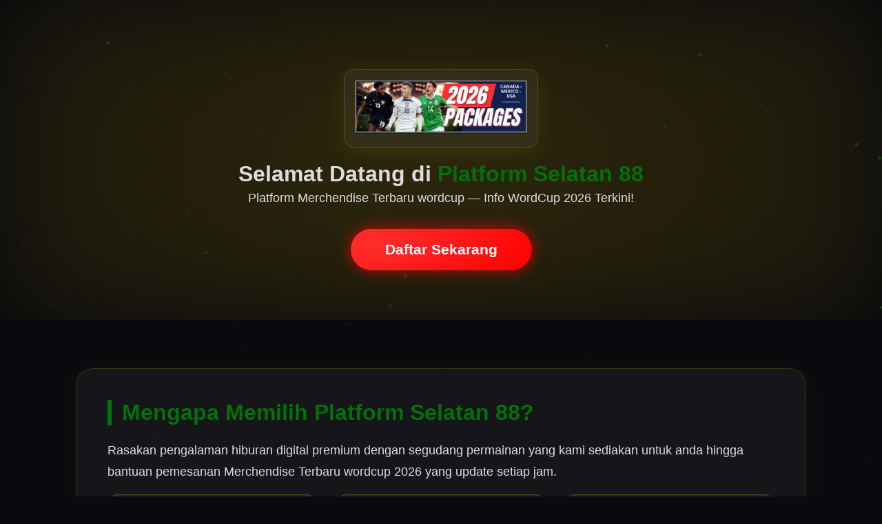

--- FILE ---
content_type: text/html
request_url: https://bityu.org/
body_size: 2774
content:


<!DOCTYPE html>
<html lang="id">
<head>
<meta charset="UTF-8">
<meta name="viewport" content="width=device-width, initial-scale=1.0">
<title>Platform Selatan 88 ⚡ Merchendise Terbaru wordcup 2026</title>

<meta name="description" content="Platform Selatan 88 - Platform hiburan digital premium dengan mini-game eksklusif, leaderboard, reward harian, dan efek Berbagai merchandise terbaru wordcup. Aman & penjualan teratas.">
<meta name="keywords" content="Platform Selatan 88, hiburan digital, mini game, leaderboard, platform game premium, wordcup 2026">
<meta name="author" content="Platform Selatan 88 Official">

<meta property="og:title" content="Platform Selatan 88 - Platform Merchendise Terbaru wordcup">
<meta property="og:description" content="Mainkan mini-game seru, ikuti leaderboard, dapatkan reward, dan nikmati efek premium Berbagai merchandise terbaru wordcup. penjualan teratas.">
<meta property="og:image" content="https://ik.imagekit.io/selatan88/baner%20selatan88/2026-World-Cup.gif">
<meta property="og:type" content="website">

<style>
/* RESET & GENERAL */
* { margin:0; padding:0; box-sizing:border-box; font-family:'Segoe UI', sans-serif; }
body { background:#0a0a0e; color:#ddd; overflow-x:hidden; position:relative; }

/* PARTICLE BACKGROUND */
#particles {
  position: fixed;
  width: 100%;
  height: 100%;
  z-index:-1;
  pointer-events:none;
}

/* HEADER / HERO */
header {
  text-align:center;
  padding:100px 20px 60px 20px;
  position:relative;
  overflow:hidden;
}

header::before {
  content:"";
  position:absolute;
  width:300%;
  height:300%;
  top:-100%;
  left:-100%;
  background: radial-gradient(circle, rgba(255,215,0,0.15), transparent 70%);
  animation: glowPulse 6s infinite;
  filter: blur(80px);
  z-index:-2;
}

/* Zeus Lightning */
@keyframes lightning { 0%,40%,100% {opacity:0;} 10%,30% {opacity:1;} 20% {opacity:0.7;} }
.lightning { position:absolute; width:2px; height:120px; background:linear-gradient(180deg,#047009,transparent); opacity:0; animation:lightning 3s infinite; }

@keyframes glowPulse {0%,100%{opacity:0.6;}50%{opacity:1;}}

/* 3D HERO BANNER */
.hero-banner {
  width:100%;
  max-width:900px;
  height:400px;
  margin:0 auto 30px auto;
  border-radius:20px;
  background:linear-gradient(145deg,#1a1a2e,#0a0a1e);
  box-shadow: 0 10px 50px rgba(255,215,0,0.2);
  position:relative;
  overflow:hidden;
  transform-style: preserve-3d;
}
.hero-banner h2 {
  position:absolute;
  top:50%; left:50%;
  transform:translate(-50%,-50%) rotateY(0deg);
  color:#047009;
  font-size:3rem;
  text-shadow: 0 0 20px rgba(255,215,0,0.7);
  animation:heroTilt 8s ease-in-out infinite alternate;
}
@keyframes heroTilt {
  0%{transform:translate(-50%,-50%) rotateY(-5deg);}
  50%{transform:translate(-50%,-50%) rotateY(5deg);}
  100%{transform:translate(-50%,-50%) rotateY(-5deg);}
}

/* LOGO */
.logo-box {
  display:inline-block;
  border-radius:15px;
  padding:15px;
  border:1px solid rgba(255,215,0,0.2);
  box-shadow:0 5px 30px rgba(255,215,0,0.1);
  background:rgba(255,255,255,0.05);
  margin-bottom:20px;
}
.logo { width:250px; }

/* BUTTONS */
.btn {
  display:inline-block;
  padding:18px 50px;
  border-radius:50px;
  text-decoration:none;
  font-weight:bold;
  margin:12px;
  font-size:1.3rem;
  transition: all 0.3s ease;
}
.btn-glow-red {
  background:linear-gradient(135deg,#ff3b3b,#ff0000);
  color:white;
  box-shadow:0 0 20px rgba(255,0,0,0.7),0 0 40px rgba(255,0,0,0.4) inset;
  animation:btnGlow 2s infinite alternate;
}
.btn-glow-red:hover {
  transform:translateY(-5px) scale(1.05);
  box-shadow:0 0 30px rgba(255,0,0,0.9),0 0 60px rgba(255,0,0,0.6) inset;
}
@keyframes btnGlow {
  0% { box-shadow:0 0 20px rgba(255,0,0,0.7),0 0 40px rgba(255,0,0,0.4) inset; }
  50%{ box-shadow:0 0 25px rgba(255,0,0,0.85),0 0 50px rgba(255,0,0,0.5) inset; }
  100%{ box-shadow:0 0 20px rgba(255,0,0,0.7),0 0 40px rgba(255,0,0,0.4) inset; }
}
.btn-secondary {
  background:rgba(255,255,255,0.08);
  border:2px solid rgba(255,255,255,0.2);
  color:white;
}
.btn-secondary:hover {
  background:rgba(255,255,255,0.2);
  border-color:white;
}

/* SECTIONS */
.container {
  max-width:1100px;
  margin:50px auto;
  padding:20px;
}
.section {
  background:rgba(255,255,255,0.05);
  padding:45px;
  border-radius:25px;
  backdrop-filter:blur(5px);
  margin-bottom:40px;
  border:1px solid rgba(255,215,0,0.15);
  box-shadow:0 6px 40px rgba(255,215,0,0.05);
}
h2 { font-size:2rem; margin-bottom:20px; color:#047009; border-left:6px solid #047009; padding-left:15px; }
p, li { font-size:1.15rem; line-height:1.7; margin-bottom:18px; }

/* FEATURE GRID */
.features { display:grid; grid-template-columns:repeat(auto-fit,minmax(250px,1fr)); gap:30px; }
.feature-box { background:rgba(255,255,255,0.08); padding:30px; border-radius:15px; text-align:center; transition:transform 0.3s ease, background 0.3s ease; border:1px solid rgba(255,215,0,0.2); }
.feature-box:hover { transform:translateY(-8px); background:rgba(255,255,255,0.12); }

/* WARNING BOX */
.warning { background:rgba(255,255,255,0.08); border-left:5px solid #ff3b3b; padding:22px; border-radius:12px; margin-top:20px; }

/* FOOTER */
footer { text-align:center; padding:28px; font-size:0.95rem; opacity:0.8; margin-top:50px; }

/* RESPONSIVE */
@media (max-width:600px){.logo{width:180px;}.btn{width:100%;margin:10px 0;} h2{font-size:1.5rem;} .features{grid-template-columns:1fr;} }

/* PARTICLE JS container styling */
canvas { display:block; position:fixed; top:0; left:0; z-index:-1; }
</style>
</head>
<body>

<!-- PARTICLE BACKGROUND -->
<div id="particles"></div>

<header>
  <div class="logo-box">
    <img src="https://ik.imagekit.io/selatan88/baner%20selatan88/2026-World-Cup.gif" alt="Platform Selatan 88 Logo" class="logo">
  </div>
  <h1>Selamat Datang di <span style="color:#047009;">Platform Selatan 88</span></h1>
  <p>Platform Merchendise Terbaru wordcup — Info WordCup 2026 Terkini!</p>

  <a href="https://short88.site/url/daftar" class="btn btn-glow-red">Daftar Sekarang</a>

</header>

<div class="container">
  <div class="section">
    <h2>Mengapa Memilih Platform Selatan 88?</h2>
    <p>Rasakan pengalaman hiburan digital premium dengan segudang permainan yang kami sediakan untuk anda hingga bantuan pemesanan Merchendise Terbaru wordcup 2026 yang update setiap jam.</p>

    <div class="features">
      <div class="feature-box"><h3>🎮 Mini-Game Eksklusif</h3><p>High-end visuals & gameplay seru untuk semua usia.</p></div>
      <div class="feature-box"><h3>⚡ Super Responsif</h3><p>Platform cepat, ringan, mudah diakses di mobile & desktop.</p></div>
      <div class="feature-box"><h3>🛡 Keamanan Premium</h3><p>Data aman dengan enkripsi modern & proteksi canggih.</p></div>
      <div class="feature-box"><h3>🎁 Reward Harian</h3><p>Kumpulkan poin, naik level & klaim hadiah eksklusif.</p></div>
    </div>
  </div>

  <div class="section">
    <h2>Fitur Unggulan</h2>
    <ul>
      <li>Bonus Mingguan & Event Kejutan Spesial</li>
      <li>Mini-game berkualitas tinggi</li>
      <li>Support 24/7</li>
      <li>Pertarungan Sengit Tidak Mudah Kalah</li>
      <li>Proses Secepat Kilat Hitungan Detik</li>
    </ul>
    <div class="warning"><strong>Catatan:</strong> Platform Selatan 88 adalah platform juara hiburan digital premium se-indonesia.</div>
  </div>
</div>

<footer>
  © 2026 Platform Selatan 88 — Platform Hiburan Digital Indonesia. All Rights Reserved.
</footer>

<!-- PARTICLE JS -->
<script src="https://cdn.jsdelivr.net/npm/particles.js@2.0.0/particles.min.js"></script>
<script>
particlesJS("particles", {
  "particles": {
    "number": {"value":50,"density":{"enable":true,"value_area":800}},
    "color": {"value":"#047009"},
    "shape": {"type":"circle"},
    "opacity": {"value":0.6,"random":true},
    "size": {"value":3,"random":true},
    "line_linked": {"enable":false},
    "move": {"enable":true,"speed":1,"direction":"top","random":true,"straight":false,"out_mode":"out"}
  },
  "interactivity": {
    "detect_on":"canvas",
    "events":{"onhover":{"enable":false},"onclick":{"enable":false},"resize":true}
  },
  "retina_detect":true
});
</script>

</body>
</html>
